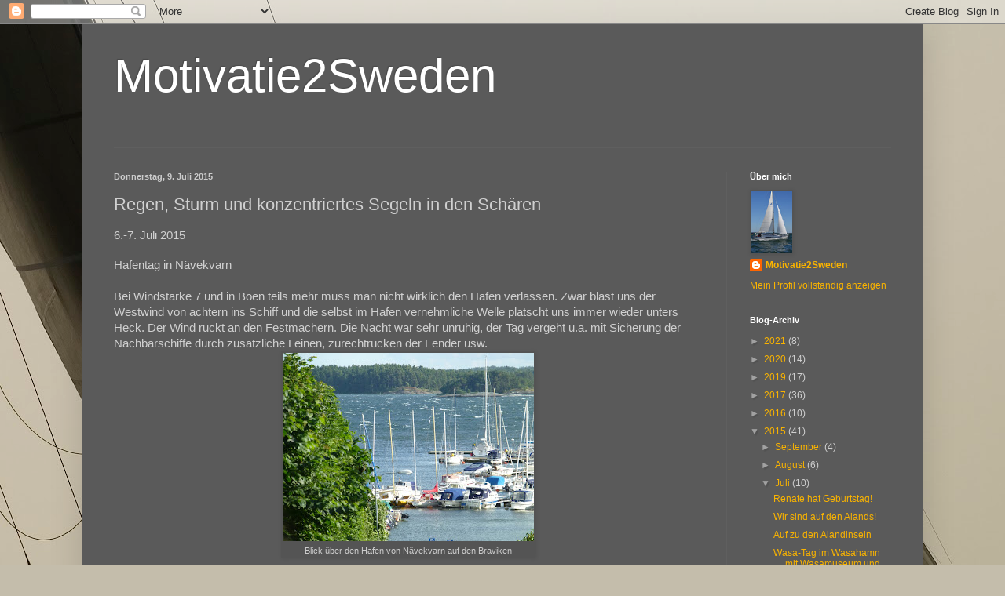

--- FILE ---
content_type: text/html; charset=UTF-8
request_url: https://motivatie2sweden.blogspot.com/2015/07/regen-sturm-und-konzentriertes-segeln.html
body_size: 14315
content:
<!DOCTYPE html>
<html class='v2' dir='ltr' lang='de'>
<head>
<link href='https://www.blogger.com/static/v1/widgets/335934321-css_bundle_v2.css' rel='stylesheet' type='text/css'/>
<meta content='width=1100' name='viewport'/>
<meta content='text/html; charset=UTF-8' http-equiv='Content-Type'/>
<meta content='blogger' name='generator'/>
<link href='https://motivatie2sweden.blogspot.com/favicon.ico' rel='icon' type='image/x-icon'/>
<link href='http://motivatie2sweden.blogspot.com/2015/07/regen-sturm-und-konzentriertes-segeln.html' rel='canonical'/>
<link rel="alternate" type="application/atom+xml" title="Motivatie2Sweden - Atom" href="https://motivatie2sweden.blogspot.com/feeds/posts/default" />
<link rel="alternate" type="application/rss+xml" title="Motivatie2Sweden - RSS" href="https://motivatie2sweden.blogspot.com/feeds/posts/default?alt=rss" />
<link rel="service.post" type="application/atom+xml" title="Motivatie2Sweden - Atom" href="https://www.blogger.com/feeds/938204926128075009/posts/default" />

<link rel="alternate" type="application/atom+xml" title="Motivatie2Sweden - Atom" href="https://motivatie2sweden.blogspot.com/feeds/7848035058549448764/comments/default" />
<!--Can't find substitution for tag [blog.ieCssRetrofitLinks]-->
<link href='https://blogger.googleusercontent.com/img/b/R29vZ2xl/AVvXsEjIeiJBUyhX1bXNHCfDKt3FJzcZUQfF6ZDodCF-Jvo133RNCVVHr8U6ZL56aTEzYrSexcz4u2xqdbPNvL5MBIALvxv4pAgX65jgbUfjlGjFs5djQkdPCKxM8r4yZwNnm_tifarjRdus3O8/s320/P1050688.JPG' rel='image_src'/>
<meta content='http://motivatie2sweden.blogspot.com/2015/07/regen-sturm-und-konzentriertes-segeln.html' property='og:url'/>
<meta content='Regen, Sturm und konzentriertes Segeln in den Schären' property='og:title'/>
<meta content=' 6.-7. Juli 2015     Hafentag in Nävekvarn     Bei Windstärke 7 und in Böen teils mehr muss man nicht wirklich den Hafen verlassen. Zwar blä...' property='og:description'/>
<meta content='https://blogger.googleusercontent.com/img/b/R29vZ2xl/AVvXsEjIeiJBUyhX1bXNHCfDKt3FJzcZUQfF6ZDodCF-Jvo133RNCVVHr8U6ZL56aTEzYrSexcz4u2xqdbPNvL5MBIALvxv4pAgX65jgbUfjlGjFs5djQkdPCKxM8r4yZwNnm_tifarjRdus3O8/w1200-h630-p-k-no-nu/P1050688.JPG' property='og:image'/>
<title>Motivatie2Sweden: Regen, Sturm und konzentriertes Segeln in den Schären</title>
<style id='page-skin-1' type='text/css'><!--
/*
-----------------------------------------------
Blogger Template Style
Name:     Simple
Designer: Blogger
URL:      www.blogger.com
----------------------------------------------- */
/* Content
----------------------------------------------- */
body {
font: normal normal 12px Arial, Tahoma, Helvetica, FreeSans, sans-serif;
color: #d0d0d0;
background: #C4BDAB url(//themes.googleusercontent.com/image?id=0BwVBOzw_-hbMMGJkZjMwODktOGE0Yy00YTkwLWI3OWUtYmJlMzZiODhlMTZi) no-repeat fixed top center /* Credit: mayo5 (http://www.istockphoto.com/googleimages.php?id=2572445&platform=blogger) */;
padding: 0 40px 40px 40px;
}
html body .region-inner {
min-width: 0;
max-width: 100%;
width: auto;
}
h2 {
font-size: 22px;
}
a:link {
text-decoration:none;
color: #f9b300;
}
a:visited {
text-decoration:none;
color: #eca100;
}
a:hover {
text-decoration:underline;
color: #eca100;
}
.body-fauxcolumn-outer .fauxcolumn-inner {
background: transparent none repeat scroll top left;
_background-image: none;
}
.body-fauxcolumn-outer .cap-top {
position: absolute;
z-index: 1;
height: 400px;
width: 100%;
}
.body-fauxcolumn-outer .cap-top .cap-left {
width: 100%;
background: transparent none repeat-x scroll top left;
_background-image: none;
}
.content-outer {
-moz-box-shadow: 0 0 40px rgba(0, 0, 0, .15);
-webkit-box-shadow: 0 0 5px rgba(0, 0, 0, .15);
-goog-ms-box-shadow: 0 0 10px #333333;
box-shadow: 0 0 40px rgba(0, 0, 0, .15);
margin-bottom: 1px;
}
.content-inner {
padding: 10px 10px;
}
.content-inner {
background-color: #5a5a5a;
}
/* Header
----------------------------------------------- */
.header-outer {
background: transparent none repeat-x scroll 0 -400px;
_background-image: none;
}
.Header h1 {
font: normal normal 60px Arial, Tahoma, Helvetica, FreeSans, sans-serif;
color: #ffffff;
text-shadow: -1px -1px 1px rgba(0, 0, 0, .2);
}
.Header h1 a {
color: #ffffff;
}
.Header .description {
font-size: 140%;
color: #b0b0b0;
}
.header-inner .Header .titlewrapper {
padding: 22px 30px;
}
.header-inner .Header .descriptionwrapper {
padding: 0 30px;
}
/* Tabs
----------------------------------------------- */
.tabs-inner .section:first-child {
border-top: 1px solid #5f5f5f;
}
.tabs-inner .section:first-child ul {
margin-top: -1px;
border-top: 1px solid #5f5f5f;
border-left: 0 solid #5f5f5f;
border-right: 0 solid #5f5f5f;
}
.tabs-inner .widget ul {
background: #565656 none repeat-x scroll 0 -800px;
_background-image: none;
border-bottom: 1px solid #5f5f5f;
margin-top: 0;
margin-left: -30px;
margin-right: -30px;
}
.tabs-inner .widget li a {
display: inline-block;
padding: .6em 1em;
font: normal normal 14px Arial, Tahoma, Helvetica, FreeSans, sans-serif;
color: #a1a1a1;
border-left: 1px solid #5a5a5a;
border-right: 0 solid #5f5f5f;
}
.tabs-inner .widget li:first-child a {
border-left: none;
}
.tabs-inner .widget li.selected a, .tabs-inner .widget li a:hover {
color: #ffffff;
background-color: #000000;
text-decoration: none;
}
/* Columns
----------------------------------------------- */
.main-outer {
border-top: 0 solid #5f5f5f;
}
.fauxcolumn-left-outer .fauxcolumn-inner {
border-right: 1px solid #5f5f5f;
}
.fauxcolumn-right-outer .fauxcolumn-inner {
border-left: 1px solid #5f5f5f;
}
/* Headings
----------------------------------------------- */
div.widget > h2,
div.widget h2.title {
margin: 0 0 1em 0;
font: normal bold 11px Arial, Tahoma, Helvetica, FreeSans, sans-serif;
color: #ffffff;
}
/* Widgets
----------------------------------------------- */
.widget .zippy {
color: #a1a1a1;
text-shadow: 2px 2px 1px rgba(0, 0, 0, .1);
}
.widget .popular-posts ul {
list-style: none;
}
/* Posts
----------------------------------------------- */
h2.date-header {
font: normal bold 11px Arial, Tahoma, Helvetica, FreeSans, sans-serif;
}
.date-header span {
background-color: transparent;
color: #cccccc;
padding: inherit;
letter-spacing: inherit;
margin: inherit;
}
.main-inner {
padding-top: 30px;
padding-bottom: 30px;
}
.main-inner .column-center-inner {
padding: 0 15px;
}
.main-inner .column-center-inner .section {
margin: 0 15px;
}
.post {
margin: 0 0 25px 0;
}
h3.post-title, .comments h4 {
font: normal normal 22px Arial, Tahoma, Helvetica, FreeSans, sans-serif;
margin: .75em 0 0;
}
.post-body {
font-size: 110%;
line-height: 1.4;
position: relative;
}
.post-body img, .post-body .tr-caption-container, .Profile img, .Image img,
.BlogList .item-thumbnail img {
padding: 0;
background: #545454;
border: 1px solid #545454;
-moz-box-shadow: 1px 1px 5px rgba(0, 0, 0, .1);
-webkit-box-shadow: 1px 1px 5px rgba(0, 0, 0, .1);
box-shadow: 1px 1px 5px rgba(0, 0, 0, .1);
}
.post-body img, .post-body .tr-caption-container {
padding: 1px;
}
.post-body .tr-caption-container {
color: #cccccc;
}
.post-body .tr-caption-container img {
padding: 0;
background: transparent;
border: none;
-moz-box-shadow: 0 0 0 rgba(0, 0, 0, .1);
-webkit-box-shadow: 0 0 0 rgba(0, 0, 0, .1);
box-shadow: 0 0 0 rgba(0, 0, 0, .1);
}
.post-header {
margin: 0 0 1.5em;
line-height: 1.6;
font-size: 90%;
}
.post-footer {
margin: 20px -2px 0;
padding: 5px 10px;
color: #929292;
background-color: #595959;
border-bottom: 1px solid #616161;
line-height: 1.6;
font-size: 90%;
}
#comments .comment-author {
padding-top: 1.5em;
border-top: 1px solid #5f5f5f;
background-position: 0 1.5em;
}
#comments .comment-author:first-child {
padding-top: 0;
border-top: none;
}
.avatar-image-container {
margin: .2em 0 0;
}
#comments .avatar-image-container img {
border: 1px solid #545454;
}
/* Comments
----------------------------------------------- */
.comments .comments-content .icon.blog-author {
background-repeat: no-repeat;
background-image: url([data-uri]);
}
.comments .comments-content .loadmore a {
border-top: 1px solid #a1a1a1;
border-bottom: 1px solid #a1a1a1;
}
.comments .comment-thread.inline-thread {
background-color: #595959;
}
.comments .continue {
border-top: 2px solid #a1a1a1;
}
/* Accents
---------------------------------------------- */
.section-columns td.columns-cell {
border-left: 1px solid #5f5f5f;
}
.blog-pager {
background: transparent none no-repeat scroll top center;
}
.blog-pager-older-link, .home-link,
.blog-pager-newer-link {
background-color: #5a5a5a;
padding: 5px;
}
.footer-outer {
border-top: 0 dashed #bbbbbb;
}
/* Mobile
----------------------------------------------- */
body.mobile  {
background-size: auto;
}
.mobile .body-fauxcolumn-outer {
background: transparent none repeat scroll top left;
}
.mobile .body-fauxcolumn-outer .cap-top {
background-size: 100% auto;
}
.mobile .content-outer {
-webkit-box-shadow: 0 0 3px rgba(0, 0, 0, .15);
box-shadow: 0 0 3px rgba(0, 0, 0, .15);
}
.mobile .tabs-inner .widget ul {
margin-left: 0;
margin-right: 0;
}
.mobile .post {
margin: 0;
}
.mobile .main-inner .column-center-inner .section {
margin: 0;
}
.mobile .date-header span {
padding: 0.1em 10px;
margin: 0 -10px;
}
.mobile h3.post-title {
margin: 0;
}
.mobile .blog-pager {
background: transparent none no-repeat scroll top center;
}
.mobile .footer-outer {
border-top: none;
}
.mobile .main-inner, .mobile .footer-inner {
background-color: #5a5a5a;
}
.mobile-index-contents {
color: #d0d0d0;
}
.mobile-link-button {
background-color: #f9b300;
}
.mobile-link-button a:link, .mobile-link-button a:visited {
color: #ffffff;
}
.mobile .tabs-inner .section:first-child {
border-top: none;
}
.mobile .tabs-inner .PageList .widget-content {
background-color: #000000;
color: #ffffff;
border-top: 1px solid #5f5f5f;
border-bottom: 1px solid #5f5f5f;
}
.mobile .tabs-inner .PageList .widget-content .pagelist-arrow {
border-left: 1px solid #5f5f5f;
}

--></style>
<style id='template-skin-1' type='text/css'><!--
body {
min-width: 1070px;
}
.content-outer, .content-fauxcolumn-outer, .region-inner {
min-width: 1070px;
max-width: 1070px;
_width: 1070px;
}
.main-inner .columns {
padding-left: 0px;
padding-right: 240px;
}
.main-inner .fauxcolumn-center-outer {
left: 0px;
right: 240px;
/* IE6 does not respect left and right together */
_width: expression(this.parentNode.offsetWidth -
parseInt("0px") -
parseInt("240px") + 'px');
}
.main-inner .fauxcolumn-left-outer {
width: 0px;
}
.main-inner .fauxcolumn-right-outer {
width: 240px;
}
.main-inner .column-left-outer {
width: 0px;
right: 100%;
margin-left: -0px;
}
.main-inner .column-right-outer {
width: 240px;
margin-right: -240px;
}
#layout {
min-width: 0;
}
#layout .content-outer {
min-width: 0;
width: 800px;
}
#layout .region-inner {
min-width: 0;
width: auto;
}
body#layout div.add_widget {
padding: 8px;
}
body#layout div.add_widget a {
margin-left: 32px;
}
--></style>
<style>
    body {background-image:url(\/\/themes.googleusercontent.com\/image?id=0BwVBOzw_-hbMMGJkZjMwODktOGE0Yy00YTkwLWI3OWUtYmJlMzZiODhlMTZi);}
    
@media (max-width: 200px) { body {background-image:url(\/\/themes.googleusercontent.com\/image?id=0BwVBOzw_-hbMMGJkZjMwODktOGE0Yy00YTkwLWI3OWUtYmJlMzZiODhlMTZi&options=w200);}}
@media (max-width: 400px) and (min-width: 201px) { body {background-image:url(\/\/themes.googleusercontent.com\/image?id=0BwVBOzw_-hbMMGJkZjMwODktOGE0Yy00YTkwLWI3OWUtYmJlMzZiODhlMTZi&options=w400);}}
@media (max-width: 800px) and (min-width: 401px) { body {background-image:url(\/\/themes.googleusercontent.com\/image?id=0BwVBOzw_-hbMMGJkZjMwODktOGE0Yy00YTkwLWI3OWUtYmJlMzZiODhlMTZi&options=w800);}}
@media (max-width: 1200px) and (min-width: 801px) { body {background-image:url(\/\/themes.googleusercontent.com\/image?id=0BwVBOzw_-hbMMGJkZjMwODktOGE0Yy00YTkwLWI3OWUtYmJlMzZiODhlMTZi&options=w1200);}}
/* Last tag covers anything over one higher than the previous max-size cap. */
@media (min-width: 1201px) { body {background-image:url(\/\/themes.googleusercontent.com\/image?id=0BwVBOzw_-hbMMGJkZjMwODktOGE0Yy00YTkwLWI3OWUtYmJlMzZiODhlMTZi&options=w1600);}}
  </style>
<link href='https://www.blogger.com/dyn-css/authorization.css?targetBlogID=938204926128075009&amp;zx=dff93ac0-c9e1-4f75-924e-8dad22d2504b' media='none' onload='if(media!=&#39;all&#39;)media=&#39;all&#39;' rel='stylesheet'/><noscript><link href='https://www.blogger.com/dyn-css/authorization.css?targetBlogID=938204926128075009&amp;zx=dff93ac0-c9e1-4f75-924e-8dad22d2504b' rel='stylesheet'/></noscript>
<meta name='google-adsense-platform-account' content='ca-host-pub-1556223355139109'/>
<meta name='google-adsense-platform-domain' content='blogspot.com'/>

</head>
<body class='loading variant-dark'>
<div class='navbar section' id='navbar' name='Navbar'><div class='widget Navbar' data-version='1' id='Navbar1'><script type="text/javascript">
    function setAttributeOnload(object, attribute, val) {
      if(window.addEventListener) {
        window.addEventListener('load',
          function(){ object[attribute] = val; }, false);
      } else {
        window.attachEvent('onload', function(){ object[attribute] = val; });
      }
    }
  </script>
<div id="navbar-iframe-container"></div>
<script type="text/javascript" src="https://apis.google.com/js/platform.js"></script>
<script type="text/javascript">
      gapi.load("gapi.iframes:gapi.iframes.style.bubble", function() {
        if (gapi.iframes && gapi.iframes.getContext) {
          gapi.iframes.getContext().openChild({
              url: 'https://www.blogger.com/navbar/938204926128075009?po\x3d7848035058549448764\x26origin\x3dhttps://motivatie2sweden.blogspot.com',
              where: document.getElementById("navbar-iframe-container"),
              id: "navbar-iframe"
          });
        }
      });
    </script><script type="text/javascript">
(function() {
var script = document.createElement('script');
script.type = 'text/javascript';
script.src = '//pagead2.googlesyndication.com/pagead/js/google_top_exp.js';
var head = document.getElementsByTagName('head')[0];
if (head) {
head.appendChild(script);
}})();
</script>
</div></div>
<div class='body-fauxcolumns'>
<div class='fauxcolumn-outer body-fauxcolumn-outer'>
<div class='cap-top'>
<div class='cap-left'></div>
<div class='cap-right'></div>
</div>
<div class='fauxborder-left'>
<div class='fauxborder-right'></div>
<div class='fauxcolumn-inner'>
</div>
</div>
<div class='cap-bottom'>
<div class='cap-left'></div>
<div class='cap-right'></div>
</div>
</div>
</div>
<div class='content'>
<div class='content-fauxcolumns'>
<div class='fauxcolumn-outer content-fauxcolumn-outer'>
<div class='cap-top'>
<div class='cap-left'></div>
<div class='cap-right'></div>
</div>
<div class='fauxborder-left'>
<div class='fauxborder-right'></div>
<div class='fauxcolumn-inner'>
</div>
</div>
<div class='cap-bottom'>
<div class='cap-left'></div>
<div class='cap-right'></div>
</div>
</div>
</div>
<div class='content-outer'>
<div class='content-cap-top cap-top'>
<div class='cap-left'></div>
<div class='cap-right'></div>
</div>
<div class='fauxborder-left content-fauxborder-left'>
<div class='fauxborder-right content-fauxborder-right'></div>
<div class='content-inner'>
<header>
<div class='header-outer'>
<div class='header-cap-top cap-top'>
<div class='cap-left'></div>
<div class='cap-right'></div>
</div>
<div class='fauxborder-left header-fauxborder-left'>
<div class='fauxborder-right header-fauxborder-right'></div>
<div class='region-inner header-inner'>
<div class='header section' id='header' name='Header'><div class='widget Header' data-version='1' id='Header1'>
<div id='header-inner'>
<div class='titlewrapper'>
<h1 class='title'>
<a href='https://motivatie2sweden.blogspot.com/'>
Motivatie2Sweden
</a>
</h1>
</div>
<div class='descriptionwrapper'>
<p class='description'><span>
</span></p>
</div>
</div>
</div></div>
</div>
</div>
<div class='header-cap-bottom cap-bottom'>
<div class='cap-left'></div>
<div class='cap-right'></div>
</div>
</div>
</header>
<div class='tabs-outer'>
<div class='tabs-cap-top cap-top'>
<div class='cap-left'></div>
<div class='cap-right'></div>
</div>
<div class='fauxborder-left tabs-fauxborder-left'>
<div class='fauxborder-right tabs-fauxborder-right'></div>
<div class='region-inner tabs-inner'>
<div class='tabs no-items section' id='crosscol' name='Spaltenübergreifend'></div>
<div class='tabs no-items section' id='crosscol-overflow' name='Cross-Column 2'></div>
</div>
</div>
<div class='tabs-cap-bottom cap-bottom'>
<div class='cap-left'></div>
<div class='cap-right'></div>
</div>
</div>
<div class='main-outer'>
<div class='main-cap-top cap-top'>
<div class='cap-left'></div>
<div class='cap-right'></div>
</div>
<div class='fauxborder-left main-fauxborder-left'>
<div class='fauxborder-right main-fauxborder-right'></div>
<div class='region-inner main-inner'>
<div class='columns fauxcolumns'>
<div class='fauxcolumn-outer fauxcolumn-center-outer'>
<div class='cap-top'>
<div class='cap-left'></div>
<div class='cap-right'></div>
</div>
<div class='fauxborder-left'>
<div class='fauxborder-right'></div>
<div class='fauxcolumn-inner'>
</div>
</div>
<div class='cap-bottom'>
<div class='cap-left'></div>
<div class='cap-right'></div>
</div>
</div>
<div class='fauxcolumn-outer fauxcolumn-left-outer'>
<div class='cap-top'>
<div class='cap-left'></div>
<div class='cap-right'></div>
</div>
<div class='fauxborder-left'>
<div class='fauxborder-right'></div>
<div class='fauxcolumn-inner'>
</div>
</div>
<div class='cap-bottom'>
<div class='cap-left'></div>
<div class='cap-right'></div>
</div>
</div>
<div class='fauxcolumn-outer fauxcolumn-right-outer'>
<div class='cap-top'>
<div class='cap-left'></div>
<div class='cap-right'></div>
</div>
<div class='fauxborder-left'>
<div class='fauxborder-right'></div>
<div class='fauxcolumn-inner'>
</div>
</div>
<div class='cap-bottom'>
<div class='cap-left'></div>
<div class='cap-right'></div>
</div>
</div>
<!-- corrects IE6 width calculation -->
<div class='columns-inner'>
<div class='column-center-outer'>
<div class='column-center-inner'>
<div class='main section' id='main' name='Hauptbereich'><div class='widget Blog' data-version='1' id='Blog1'>
<div class='blog-posts hfeed'>

          <div class="date-outer">
        
<h2 class='date-header'><span>Donnerstag, 9. Juli 2015</span></h2>

          <div class="date-posts">
        
<div class='post-outer'>
<div class='post hentry uncustomized-post-template' itemprop='blogPost' itemscope='itemscope' itemtype='http://schema.org/BlogPosting'>
<meta content='https://blogger.googleusercontent.com/img/b/R29vZ2xl/AVvXsEjIeiJBUyhX1bXNHCfDKt3FJzcZUQfF6ZDodCF-Jvo133RNCVVHr8U6ZL56aTEzYrSexcz4u2xqdbPNvL5MBIALvxv4pAgX65jgbUfjlGjFs5djQkdPCKxM8r4yZwNnm_tifarjRdus3O8/s320/P1050688.JPG' itemprop='image_url'/>
<meta content='938204926128075009' itemprop='blogId'/>
<meta content='7848035058549448764' itemprop='postId'/>
<a name='7848035058549448764'></a>
<h3 class='post-title entry-title' itemprop='name'>
Regen, Sturm und konzentriertes Segeln in den Schären
</h3>
<div class='post-header'>
<div class='post-header-line-1'></div>
</div>
<div class='post-body entry-content' id='post-body-7848035058549448764' itemprop='description articleBody'>
<div class="MsoNormal">
<span style="font-family: Arial; font-size: 11.0pt;">6.-7. Juli
2015 <o:p></o:p></span></div>
<div class="MsoNormal">
<br /></div>
<div class="MsoNormal">
<span style="font-family: Arial; font-size: 11.0pt;">Hafentag in
Nävekvarn<o:p></o:p></span></div>
<div class="MsoNormal">
<span style="font-family: Arial; font-size: 11.0pt;"><br /></span></div>
<div class="MsoNormal">
<span style="font-family: Arial; font-size: 11.0pt;">Bei
Windstärke 7 und in Böen teils mehr muss man nicht wirklich den Hafen
verlassen. Zwar bläst uns der Westwind von achtern ins Schiff und die selbst im
Hafen vernehmliche Welle platscht uns immer wieder unters Heck. Der Wind ruckt
an den Festmachern. Die Nacht war sehr unruhig, der Tag vergeht u.a. mit
Sicherung der Nachbarschiffe durch zusätzliche Leinen, zurechtrücken der Fender
usw. <o:p></o:p></span></div>
<table align="center" cellpadding="0" cellspacing="0" class="tr-caption-container" style="margin-left: auto; margin-right: auto; text-align: center;"><tbody>
<tr><td style="text-align: center;"><a href="https://blogger.googleusercontent.com/img/b/R29vZ2xl/AVvXsEjIeiJBUyhX1bXNHCfDKt3FJzcZUQfF6ZDodCF-Jvo133RNCVVHr8U6ZL56aTEzYrSexcz4u2xqdbPNvL5MBIALvxv4pAgX65jgbUfjlGjFs5djQkdPCKxM8r4yZwNnm_tifarjRdus3O8/s1600/P1050688.JPG" imageanchor="1" style="margin-left: auto; margin-right: auto;"><img border="0" height="240" src="https://blogger.googleusercontent.com/img/b/R29vZ2xl/AVvXsEjIeiJBUyhX1bXNHCfDKt3FJzcZUQfF6ZDodCF-Jvo133RNCVVHr8U6ZL56aTEzYrSexcz4u2xqdbPNvL5MBIALvxv4pAgX65jgbUfjlGjFs5djQkdPCKxM8r4yZwNnm_tifarjRdus3O8/s320/P1050688.JPG" width="320" /></a></td></tr>
<tr><td class="tr-caption" style="text-align: center;">Blick über den Hafen von Nävekvarn auf den Braviken</td></tr>
</tbody></table>
<div class="MsoNormal">
<span style="font-family: Arial; font-size: 11.0pt;"><br /></span></div>
<div class="MsoNormal">
<span style="font-family: Arial; font-size: 11.0pt;">&nbsp;</span><span style="font-family: Arial; font-size: 11pt;">Der Wind
lässt uns auch am nächsten Tag noch nicht aufs Wasser. Mit dem Bus machen wir
einen Ausflug ins ca.30 km entfernte Nyköping. Ein kleine Provinzstadt mit
allerdings weit zurückreichender Historie mit teils interessanten alten
Häusern, Manufakturen und einer Brauerei, die fast ausschließlich von Künstlern
und Galeristen genutzt wird. Nyköping verfügt mit dem Flughafen Skavsta, einem
ehemaligen Militärflughafen über den drittgrößten Flughafen von Schweden und
dem zehntgrößten Skandinaviens, was unseren Schiffsnachbarn Ulrike und Herrmann
aus Hagen genutzt haben, um Ulrike einen Heimaturlaub beim Enkelkind zu ermöglichen.</span></div>
<table align="center" cellpadding="0" cellspacing="0" class="tr-caption-container" style="margin-left: auto; margin-right: auto; text-align: center;"><tbody>
<tr><td style="text-align: center;"><a href="https://blogger.googleusercontent.com/img/b/R29vZ2xl/AVvXsEjV9azR64wFadSnVdKJYbIR1sU-47KCLiHSnYhw8e9_zEHiHvS3kkUNzF2QTdQLHZuv3FhUI3d1YNT-2UJXKJe38XVfyuJ2fnxNRyOn6zZu43HsthykkmW7QYOLGf54f0AK4LanYuiSuJ4/s1600/P1050712.JPG" imageanchor="1" style="margin-left: auto; margin-right: auto;"><img border="0" height="240" src="https://blogger.googleusercontent.com/img/b/R29vZ2xl/AVvXsEjV9azR64wFadSnVdKJYbIR1sU-47KCLiHSnYhw8e9_zEHiHvS3kkUNzF2QTdQLHZuv3FhUI3d1YNT-2UJXKJe38XVfyuJ2fnxNRyOn6zZu43HsthykkmW7QYOLGf54f0AK4LanYuiSuJ4/s320/P1050712.JPG" width="320" /></a></td></tr>
<tr><td class="tr-caption" style="text-align: center;">Alte Mühle in Nyköping</td></tr>
</tbody></table>
<table align="center" cellpadding="0" cellspacing="0" class="tr-caption-container" style="margin-left: auto; margin-right: auto; text-align: center;"><tbody>
<tr><td style="text-align: center;"><a href="https://blogger.googleusercontent.com/img/b/R29vZ2xl/AVvXsEiRlDP5FFAgj4K9_AjQLhE0lGtnYdHetap3bqzzOJNprW00fLYiWrRGPstw_W_XdfjoL5oH0O0ZpuvmugxFUqEb1vXs86kSxUGEjBHlkpAMBP9ss12bTd2WTADXUulO0cnK0PjTOPwXEm0/s1600/P1050713.JPG" imageanchor="1" style="margin-left: auto; margin-right: auto;"><img border="0" height="240" src="https://blogger.googleusercontent.com/img/b/R29vZ2xl/AVvXsEiRlDP5FFAgj4K9_AjQLhE0lGtnYdHetap3bqzzOJNprW00fLYiWrRGPstw_W_XdfjoL5oH0O0ZpuvmugxFUqEb1vXs86kSxUGEjBHlkpAMBP9ss12bTd2WTADXUulO0cnK0PjTOPwXEm0/s320/P1050713.JPG" width="320" /></a></td></tr>
<tr><td class="tr-caption" style="text-align: center;">Spaziergang am Ufer der Nyköpingsaan</td></tr>
</tbody></table>
<div class="MsoNormal">
<br /></div>
<table align="center" cellpadding="0" cellspacing="0" class="tr-caption-container" style="margin-left: auto; margin-right: auto; text-align: center;"><tbody>
<tr><td style="text-align: center;"><a href="https://blogger.googleusercontent.com/img/b/R29vZ2xl/AVvXsEhs4VD4bO29jxOwoYjVxU4HqUN-YAxG3nhT5E81nwXADEBBIRWwXY48cxuei3T-y1XgZ3nXIRkuVzbeSejK-jmu4JO17V0c1G_SIp5pzXBcaWDcqORDM_DssUKdcZwvxZp1Qpb5hTPKqU8/s1600/P1050720.JPG" imageanchor="1" style="margin-left: auto; margin-right: auto;"><img border="0" height="240" src="https://blogger.googleusercontent.com/img/b/R29vZ2xl/AVvXsEhs4VD4bO29jxOwoYjVxU4HqUN-YAxG3nhT5E81nwXADEBBIRWwXY48cxuei3T-y1XgZ3nXIRkuVzbeSejK-jmu4JO17V0c1G_SIp5pzXBcaWDcqORDM_DssUKdcZwvxZp1Qpb5hTPKqU8/s320/P1050720.JPG" width="320" /></a></td></tr>
<tr><td class="tr-caption" style="text-align: center;">Historisches Hamnkontor</td></tr>
</tbody></table>
<div class="MsoNormal">
<span style="font-family: Arial; font-size: 11pt;">An der neu
gestalteten Hafenpromenade mit alten Speicherhäusern spazieren wir entlang und nutzen
die Gelegenheit zu einem typisch schwedischen Mittagessen im alten &#8222;Magasinhuset&#8220;,
wo man drei Schollenfilets mit Kartoffen, Dillsauce m. Krabben, einem Salat und
einer Flasche Lättöl (2,2 %!!!) für 95,00 Kronor bekommt. Gestärkt setzen wir
unseren Bummel durch die City fort und erstehen beide ein paar Shorts (meine
mussten wirklich mal dringend aussortiert werden). Der Sommer kann jetzt kommen!
Mal sehen, ob er das auch tut.</span></div>
<div class="MsoNormal">
<br /></div>
<div class="MsoNormal">
<span style="font-family: Arial; font-size: 11.0pt;">8. Juli 2015<o:p></o:p></span></div>
<div class="MsoNormal">
<br /></div>
<div class="MsoNormal">
<span style="font-family: Arial; font-size: 11.0pt;">Trotz
suboptimaler Wetterlage entschließen wir uns zum Auslaufen, weil wir einfach
mal weiter wollen und die Vorhersage für die kommenden Tage eher noch
schlechter wird.<o:p></o:p></span></div>
<div class="MsoNormal">
<span style="font-family: Arial; font-size: 11.0pt;">Völlig
unbeeindruckt vom Erwerb neuer Shorts schüttet es kurze Zeit nach dem Ablegen
aus Kübeln. Sogar mein Ölzeug ist nicht mehr ganz dicht und Sitzen auf den
überfluteten Cockpitbänken führt unweigerlich zu einem nassen AR&#8230;.Allerwertesten.<o:p></o:p></span></div>
<table align="center" cellpadding="0" cellspacing="0" class="tr-caption-container" style="margin-left: auto; margin-right: auto; text-align: center;"><tbody>
<tr><td style="text-align: center;"><a href="https://blogger.googleusercontent.com/img/b/R29vZ2xl/AVvXsEgCaZi6_s8Tkx_JCZOnxK8Vfw73yenhtGBXxSxWvuDxrvv7_j1Yc9HZ6rse15SgjC9ycLe3RCfeu_Sob-di1NUH2Z6N4U2KNqI7HBT3E5wkCZS4dkdzl9rBCtkyVVys0wYYNi5KHzqE1vU/s1600/P1050748.JPG" imageanchor="1" style="margin-left: auto; margin-right: auto;"><img border="0" height="240" src="https://blogger.googleusercontent.com/img/b/R29vZ2xl/AVvXsEgCaZi6_s8Tkx_JCZOnxK8Vfw73yenhtGBXxSxWvuDxrvv7_j1Yc9HZ6rse15SgjC9ycLe3RCfeu_Sob-di1NUH2Z6N4U2KNqI7HBT3E5wkCZS4dkdzl9rBCtkyVVys0wYYNi5KHzqE1vU/s320/P1050748.JPG" width="320" /></a></td></tr>
<tr><td class="tr-caption" style="text-align: center;">Der Sommer kommt. Bestimmt. Später.</td></tr>
</tbody></table>
<div class="MsoNormal">
<span style="font-family: Arial; font-size: 11.0pt;"><br /></span></div>
<div class="MsoNormal">
<br /></div>
<div class="separator" style="clear: both; text-align: center;">
<a href="https://blogger.googleusercontent.com/img/b/R29vZ2xl/AVvXsEgS3Z_hqbeJSEIw9SH0wo3UtKWfLXrIA6XO6xhbDCD4gc4b9TK4ZrXRZCuaycLNZxL4wLGaIolZZ6N7VpL4wCYDo2iv0jxVASt_baZqX1SPYncMm2tyZwzsJ6jgpFuMGug2canxXaYI2vE/s1600/P1050747.JPG" imageanchor="1" style="margin-left: 1em; margin-right: 1em;"><img border="0" height="320" src="https://blogger.googleusercontent.com/img/b/R29vZ2xl/AVvXsEgS3Z_hqbeJSEIw9SH0wo3UtKWfLXrIA6XO6xhbDCD4gc4b9TK4ZrXRZCuaycLNZxL4wLGaIolZZ6N7VpL4wCYDo2iv0jxVASt_baZqX1SPYncMm2tyZwzsJ6jgpFuMGug2canxXaYI2vE/s320/P1050747.JPG" width="240" /></a></div>
<div class="MsoNormal">
<br /></div>
<div class="MsoNormal">
<br /></div>
<div class="MsoNormal">
<span style="font-family: Arial; font-size: 11.0pt;">Irgendwann
ist die Schauerbö endlich durch, die Sonne kommt zum Vorschein und beschert uns
quasi als Entschädigung eine wunderschöne Fahrt durch das enge
Schärenfahrwasser. Manchmal passiert man die Felsen in nur 10 m Abstand und hat
trotzdem 30 m Wasser unter dem Kiel.<o:p></o:p></span></div>
<div class="MsoNormal">
<span style="font-family: Arial; font-size: 11.0pt;">Beeindruckend
ist die Passage von Stendörren, wo man durch eine Enge von 20 m muß, bei der zu
allem Überfluss in der Mitte auch noch ein paar Felsen liegen, die es zu
umschiffen gilt. Hierzu fehlen natürlich die Bilder, weil Fotografieren neben
aufmerksamem Steuern, Dichtholen von Großsegel und Fock nicht auch noch möglich
war. <o:p></o:p></span></div>
<div class="MsoNormal">
<span style="font-family: Arial; font-size: 11.0pt;"><br /></span></div>
<div class="separator" style="clear: both; text-align: center;">
<a href="https://blogger.googleusercontent.com/img/b/R29vZ2xl/AVvXsEi-VJsDi9How6Dbtdvh2g0gcYY3RFoSAy4wbxWXICwVb-KX-DiKqzx6gsmWOuCIVfIi-jGf_Dp407fZsdUa5PnN7G1WaR9hLlsI5rkmADuVJk0xHiZnibLsy2Z_5cYOAMCU5RqAhyphenhyphenpzfFU/s1600/P1050757.JPG" imageanchor="1" style="margin-left: 1em; margin-right: 1em;"><img border="0" height="240" src="https://blogger.googleusercontent.com/img/b/R29vZ2xl/AVvXsEi-VJsDi9How6Dbtdvh2g0gcYY3RFoSAy4wbxWXICwVb-KX-DiKqzx6gsmWOuCIVfIi-jGf_Dp407fZsdUa5PnN7G1WaR9hLlsI5rkmADuVJk0xHiZnibLsy2Z_5cYOAMCU5RqAhyphenhyphenpzfFU/s320/P1050757.JPG" width="320" /></a></div>
<div class="MsoNormal">
<span style="font-family: Arial; font-size: 11.0pt;"><br /></span></div>
<div class="MsoNormal">
<span style="font-family: Arial; font-size: 11.0pt;">&nbsp;</span><span style="font-family: Arial; font-size: 11pt;">&nbsp;</span></div>
<div class="MsoNormal">
<span style="font-family: Arial; font-size: 11.0pt;">Kurz nach
dem Passieren einer weiteren engen Durchfahrt &#8230;.<o:p></o:p></span></div>
<div class="MsoNormal">
<span style="font-family: Arial; font-size: 11.0pt;"><br /></span></div>
<div class="separator" style="clear: both; text-align: center;">
<a href="https://blogger.googleusercontent.com/img/b/R29vZ2xl/AVvXsEi0QjBymXQAssVcTJonQJ3aSydwBa9I1yTTesx9nDeldWbto4Ymn49ItE9ClBBhUfqo27QR09lRgk5F1CmYELTYmh1JNRTFQlXCHqmDJfD6c2i0rQ5l8K4anbyxQ1QuQhhOkJ7iKAB5wmw/s1600/P1050764_1.JPG" imageanchor="1" style="margin-left: 1em; margin-right: 1em;"><img border="0" height="180" src="https://blogger.googleusercontent.com/img/b/R29vZ2xl/AVvXsEi0QjBymXQAssVcTJonQJ3aSydwBa9I1yTTesx9nDeldWbto4Ymn49ItE9ClBBhUfqo27QR09lRgk5F1CmYELTYmh1JNRTFQlXCHqmDJfD6c2i0rQ5l8K4anbyxQ1QuQhhOkJ7iKAB5wmw/s320/P1050764_1.JPG" width="320" /></a></div>
<div class="MsoNormal">
<span style="font-family: Arial; font-size: 11.0pt;"><br /></span></div>
<div class="MsoNormal">
<br /></div>
<div class="MsoNormal">
<span style="font-family: Arial; font-size: 11.0pt;">&#8230; ereilt uns
das Schicksal in einer weiteren Regenschauer, die sich mit einer heftigen
Böenwalze ankündigt. Schnell eben das Großsegel noch runter &#8211; wie immer &#8222;just
in time&#8220; &#8211; leider zu spät für das Einsetzen der Steckschotts. Der waagerecht vom
Wind gepeitschte Regen erreicht sogar die Backbordpolster im Salon &#8211; tja, so
iss et. Bilder wollen (und müssen) wir euch ersparen &#8211; dafür blieb einfach
keine Zeit mehr.<o:p></o:p></span></div>
<div class="MsoNormal">
<span style="font-family: Arial; font-size: 11.0pt;">Leicht
angetrocknet und angesäuert erreichen wir nach 8 &#189; Stunden und 42 sm konzentrierter
Schärensegelei das an einer Flussmündung (der Å) liegende Örtchen Troså, wo wir
nach einiger Suche im Päckchen neben wenig hilfsbereiten Schweden festmachen.<o:p></o:p></span></div>
<div class="MsoNormal">
<span style="font-family: Arial; font-size: 11.0pt;">Heizung an,
feuchte Klamotten trocknen, Hamnafgift bezahlen, der Empfehlung der
schwedischen Nachbarn zum Besuch des Restaurants &#8222;Ågården&#8220; folgen &#8211; das ist das
Programm des restlichen Abends. Jawoll!<o:p></o:p></span></div>
<div class="MsoNormal">
<br /></div>
<div class="MsoNormal">
<span style="font-family: Arial; font-size: 11.0pt;">9. Juli 2015<o:p></o:p></span></div>
<div class="MsoNormal">
<br /></div>
<div class="MsoNormal">
<span style="font-family: Arial; font-size: 11.0pt;">Für heute
steht etwas leichtere Segelkost auf dem Programm: &#8222;nur&#8220; 25 sm durch die Schären
bei mittlerem zumeist achterlichem Wind nach Södertälje, dem letzten Hafen vor
Stockholm.<o:p></o:p></span></div>
<div class="MsoNormal">
<span style="font-family: Arial; font-size: 11.0pt;">Heute haben
wir zweimal richtig Glück: eine Regenwolke entlädt sich weit vor uns, die
nächste nach dem Anlegen und Besuch des Hamnkontors. Wir genießen die trockene
Kajüte, trockene Klamotten, trockenen Rotwein und leckere Lammcarrees à la
Motivatie. Dank Landstrom steckt auch noch ein Espresso drin. <o:p></o:p></span></div>
<table align="center" cellpadding="0" cellspacing="0" class="tr-caption-container" style="margin-left: auto; margin-right: auto; text-align: center;"><tbody>
<tr><td style="text-align: center;"><a href="https://blogger.googleusercontent.com/img/b/R29vZ2xl/AVvXsEhMU3VnYsv8KZIh8CU1mzjTVwHJB1aGcX_049xtQyoJNUXB2OxM_Ty9ZK-J-ZSCNAin992CfTKc9uoClwBwsQDDYUtMbIkeJ0SqbmR4-gKzY1blfEgjo7LffidxJBml2QFhR5JceQBj4WI/s1600/P1050781.JPG" imageanchor="1" style="margin-left: auto; margin-right: auto;"><img border="0" height="248" src="https://blogger.googleusercontent.com/img/b/R29vZ2xl/AVvXsEhMU3VnYsv8KZIh8CU1mzjTVwHJB1aGcX_049xtQyoJNUXB2OxM_Ty9ZK-J-ZSCNAin992CfTKc9uoClwBwsQDDYUtMbIkeJ0SqbmR4-gKzY1blfEgjo7LffidxJBml2QFhR5JceQBj4WI/s320/P1050781.JPG" width="320" /></a></td></tr>
<tr><td class="tr-caption" style="text-align: center;">Begegnung mit der schwedischen Marine vor der Regenwolke</td></tr>
</tbody></table>
<div class="MsoNormal">
<span style="font-family: Arial; font-size: 11.0pt;"><br /></span></div>
<div class="MsoNormal">
<br /></div>
<table align="center" cellpadding="0" cellspacing="0" class="tr-caption-container" style="margin-left: auto; margin-right: auto; text-align: center;"><tbody>
<tr><td style="text-align: center;"><a href="https://blogger.googleusercontent.com/img/b/R29vZ2xl/AVvXsEjZvFXbWc3dwN7C2y7YTP8_nmvLEJzy1qFykdfzPChSrJ4l2GqRf26R7TtefQIbIOY3R-HjL9tp-3qtbJ8Ls0amSN3AVgC26hLNhKXPrsFSuUEjPlShqVz7urhA1Ut-G-TttCTL7Pi_KM0/s1600/P1050783.JPG" imageanchor="1" style="margin-left: auto; margin-right: auto;"><img border="0" height="240" src="https://blogger.googleusercontent.com/img/b/R29vZ2xl/AVvXsEjZvFXbWc3dwN7C2y7YTP8_nmvLEJzy1qFykdfzPChSrJ4l2GqRf26R7TtefQIbIOY3R-HjL9tp-3qtbJ8Ls0amSN3AVgC26hLNhKXPrsFSuUEjPlShqVz7urhA1Ut-G-TttCTL7Pi_KM0/s320/P1050783.JPG" width="320" /></a></td></tr>
<tr><td class="tr-caption" style="text-align: center;">Waldsterben auf Schwedisch - die Vögel stört es kaum</td></tr>
</tbody></table>
<div class="MsoNormal">
<br /></div>
<div class="MsoNormal">
<br /></div>
<div class="MsoNormal">
<br /></div>
<table align="center" cellpadding="0" cellspacing="0" class="tr-caption-container" style="margin-left: auto; margin-right: auto; text-align: center;"><tbody>
<tr><td style="text-align: center;"><a href="https://blogger.googleusercontent.com/img/b/R29vZ2xl/AVvXsEgzSMuJfe9loHxbKeutE7mPk7e62Jgncfw7YOD4gxgWaR37t1w6W7fCEV3N7KY-kD4sbWU09jkQ18BGrhm_480uLJ7VCXUoAccXpIo1-sBgxddRXCWnt_xqqSGzUrezc6_RM9F0_S8Zdc4/s1600/P1050806.JPG" imageanchor="1" style="margin-left: auto; margin-right: auto;"><img border="0" height="240" src="https://blogger.googleusercontent.com/img/b/R29vZ2xl/AVvXsEgzSMuJfe9loHxbKeutE7mPk7e62Jgncfw7YOD4gxgWaR37t1w6W7fCEV3N7KY-kD4sbWU09jkQ18BGrhm_480uLJ7VCXUoAccXpIo1-sBgxddRXCWnt_xqqSGzUrezc6_RM9F0_S8Zdc4/s320/P1050806.JPG" width="320" /></a></td></tr>
<tr><td class="tr-caption" style="text-align: center;">Zur Abwechslung mal wieder eine Brücke: Eisenbahnbrücke &nbsp;über den Södertäljekanal</td></tr>
</tbody></table>
<div class="separator" style="clear: both; text-align: center;">
<br /></div>
<div class="MsoNormal">
<br /></div>
<div class="MsoNormal">
<br /></div>
<div style='clear: both;'></div>
</div>
<div class='post-footer'>
<div class='post-footer-line post-footer-line-1'>
<span class='post-author vcard'>
Eingestellt von
<span class='fn' itemprop='author' itemscope='itemscope' itemtype='http://schema.org/Person'>
<meta content='https://www.blogger.com/profile/05508892363995759898' itemprop='url'/>
<a class='g-profile' href='https://www.blogger.com/profile/05508892363995759898' rel='author' title='author profile'>
<span itemprop='name'>Motivatie2Sweden</span>
</a>
</span>
</span>
<span class='post-timestamp'>
um
<meta content='http://motivatie2sweden.blogspot.com/2015/07/regen-sturm-und-konzentriertes-segeln.html' itemprop='url'/>
<a class='timestamp-link' href='https://motivatie2sweden.blogspot.com/2015/07/regen-sturm-und-konzentriertes-segeln.html' rel='bookmark' title='permanent link'><abbr class='published' itemprop='datePublished' title='2015-07-09T12:59:00-07:00'>12:59</abbr></a>
</span>
<span class='post-comment-link'>
</span>
<span class='post-icons'>
<span class='item-control blog-admin pid-1350851003'>
<a href='https://www.blogger.com/post-edit.g?blogID=938204926128075009&postID=7848035058549448764&from=pencil' title='Post bearbeiten'>
<img alt='' class='icon-action' height='18' src='https://resources.blogblog.com/img/icon18_edit_allbkg.gif' width='18'/>
</a>
</span>
</span>
<div class='post-share-buttons goog-inline-block'>
<a class='goog-inline-block share-button sb-email' href='https://www.blogger.com/share-post.g?blogID=938204926128075009&postID=7848035058549448764&target=email' target='_blank' title='Diesen Post per E-Mail versenden'><span class='share-button-link-text'>Diesen Post per E-Mail versenden</span></a><a class='goog-inline-block share-button sb-blog' href='https://www.blogger.com/share-post.g?blogID=938204926128075009&postID=7848035058549448764&target=blog' onclick='window.open(this.href, "_blank", "height=270,width=475"); return false;' target='_blank' title='BlogThis!'><span class='share-button-link-text'>BlogThis!</span></a><a class='goog-inline-block share-button sb-twitter' href='https://www.blogger.com/share-post.g?blogID=938204926128075009&postID=7848035058549448764&target=twitter' target='_blank' title='Auf X teilen'><span class='share-button-link-text'>Auf X teilen</span></a><a class='goog-inline-block share-button sb-facebook' href='https://www.blogger.com/share-post.g?blogID=938204926128075009&postID=7848035058549448764&target=facebook' onclick='window.open(this.href, "_blank", "height=430,width=640"); return false;' target='_blank' title='In Facebook freigeben'><span class='share-button-link-text'>In Facebook freigeben</span></a><a class='goog-inline-block share-button sb-pinterest' href='https://www.blogger.com/share-post.g?blogID=938204926128075009&postID=7848035058549448764&target=pinterest' target='_blank' title='Auf Pinterest teilen'><span class='share-button-link-text'>Auf Pinterest teilen</span></a>
</div>
</div>
<div class='post-footer-line post-footer-line-2'>
<span class='post-labels'>
</span>
</div>
<div class='post-footer-line post-footer-line-3'>
<span class='post-location'>
</span>
</div>
</div>
</div>
<div class='comments' id='comments'>
<a name='comments'></a>
<h4>Keine Kommentare:</h4>
<div id='Blog1_comments-block-wrapper'>
<dl class='avatar-comment-indent' id='comments-block'>
</dl>
</div>
<p class='comment-footer'>
<div class='comment-form'>
<a name='comment-form'></a>
<h4 id='comment-post-message'>Kommentar veröffentlichen</h4>
<p>
</p>
<a href='https://www.blogger.com/comment/frame/938204926128075009?po=7848035058549448764&hl=de&saa=85391&origin=https://motivatie2sweden.blogspot.com' id='comment-editor-src'></a>
<iframe allowtransparency='true' class='blogger-iframe-colorize blogger-comment-from-post' frameborder='0' height='410px' id='comment-editor' name='comment-editor' src='' width='100%'></iframe>
<script src='https://www.blogger.com/static/v1/jsbin/2830521187-comment_from_post_iframe.js' type='text/javascript'></script>
<script type='text/javascript'>
      BLOG_CMT_createIframe('https://www.blogger.com/rpc_relay.html');
    </script>
</div>
</p>
</div>
</div>

        </div></div>
      
</div>
<div class='blog-pager' id='blog-pager'>
<span id='blog-pager-newer-link'>
<a class='blog-pager-newer-link' href='https://motivatie2sweden.blogspot.com/2015/07/impressionen-aus-den-scharen.html' id='Blog1_blog-pager-newer-link' title='Neuerer Post'>Neuerer Post</a>
</span>
<span id='blog-pager-older-link'>
<a class='blog-pager-older-link' href='https://motivatie2sweden.blogspot.com/2015/07/kalmar-byxelkrok-und-scharenfahrwasser.html' id='Blog1_blog-pager-older-link' title='Älterer Post'>Älterer Post</a>
</span>
<a class='home-link' href='https://motivatie2sweden.blogspot.com/'>Startseite</a>
</div>
<div class='clear'></div>
<div class='post-feeds'>
<div class='feed-links'>
Abonnieren
<a class='feed-link' href='https://motivatie2sweden.blogspot.com/feeds/7848035058549448764/comments/default' target='_blank' type='application/atom+xml'>Kommentare zum Post (Atom)</a>
</div>
</div>
</div></div>
</div>
</div>
<div class='column-left-outer'>
<div class='column-left-inner'>
<aside>
</aside>
</div>
</div>
<div class='column-right-outer'>
<div class='column-right-inner'>
<aside>
<div class='sidebar section' id='sidebar-right-1'><div class='widget Profile' data-version='1' id='Profile1'>
<h2>Über mich</h2>
<div class='widget-content'>
<a href='https://www.blogger.com/profile/05508892363995759898'><img alt='Mein Bild' class='profile-img' height='80' src='//blogger.googleusercontent.com/img/b/R29vZ2xl/AVvXsEjqJ8JDHb5QoCKMwuLeKw0wFwz5BO-aoiiMfxrmvprNw0yDAK1pon48B5wl8cZFsJOH4Fx6PQEuj2kYymtC0BCMPcHYsWtWe78oRuU0wdgccLldZ1aTCA1gjI6JAFrq39Y/s113/DSC_0053.JPG' width='53'/></a>
<dl class='profile-datablock'>
<dt class='profile-data'>
<a class='profile-name-link g-profile' href='https://www.blogger.com/profile/05508892363995759898' rel='author' style='background-image: url(//www.blogger.com/img/logo-16.png);'>
Motivatie2Sweden
</a>
</dt>
</dl>
<a class='profile-link' href='https://www.blogger.com/profile/05508892363995759898' rel='author'>Mein Profil vollständig anzeigen</a>
<div class='clear'></div>
</div>
</div><div class='widget BlogArchive' data-version='1' id='BlogArchive1'>
<h2>Blog-Archiv</h2>
<div class='widget-content'>
<div id='ArchiveList'>
<div id='BlogArchive1_ArchiveList'>
<ul class='hierarchy'>
<li class='archivedate collapsed'>
<a class='toggle' href='javascript:void(0)'>
<span class='zippy'>

        &#9658;&#160;
      
</span>
</a>
<a class='post-count-link' href='https://motivatie2sweden.blogspot.com/2021/'>
2021
</a>
<span class='post-count' dir='ltr'>(8)</span>
<ul class='hierarchy'>
<li class='archivedate collapsed'>
<a class='toggle' href='javascript:void(0)'>
<span class='zippy'>

        &#9658;&#160;
      
</span>
</a>
<a class='post-count-link' href='https://motivatie2sweden.blogspot.com/2021/09/'>
September
</a>
<span class='post-count' dir='ltr'>(2)</span>
</li>
</ul>
<ul class='hierarchy'>
<li class='archivedate collapsed'>
<a class='toggle' href='javascript:void(0)'>
<span class='zippy'>

        &#9658;&#160;
      
</span>
</a>
<a class='post-count-link' href='https://motivatie2sweden.blogspot.com/2021/08/'>
August
</a>
<span class='post-count' dir='ltr'>(4)</span>
</li>
</ul>
<ul class='hierarchy'>
<li class='archivedate collapsed'>
<a class='toggle' href='javascript:void(0)'>
<span class='zippy'>

        &#9658;&#160;
      
</span>
</a>
<a class='post-count-link' href='https://motivatie2sweden.blogspot.com/2021/07/'>
Juli
</a>
<span class='post-count' dir='ltr'>(2)</span>
</li>
</ul>
</li>
</ul>
<ul class='hierarchy'>
<li class='archivedate collapsed'>
<a class='toggle' href='javascript:void(0)'>
<span class='zippy'>

        &#9658;&#160;
      
</span>
</a>
<a class='post-count-link' href='https://motivatie2sweden.blogspot.com/2020/'>
2020
</a>
<span class='post-count' dir='ltr'>(14)</span>
<ul class='hierarchy'>
<li class='archivedate collapsed'>
<a class='toggle' href='javascript:void(0)'>
<span class='zippy'>

        &#9658;&#160;
      
</span>
</a>
<a class='post-count-link' href='https://motivatie2sweden.blogspot.com/2020/09/'>
September
</a>
<span class='post-count' dir='ltr'>(2)</span>
</li>
</ul>
<ul class='hierarchy'>
<li class='archivedate collapsed'>
<a class='toggle' href='javascript:void(0)'>
<span class='zippy'>

        &#9658;&#160;
      
</span>
</a>
<a class='post-count-link' href='https://motivatie2sweden.blogspot.com/2020/08/'>
August
</a>
<span class='post-count' dir='ltr'>(8)</span>
</li>
</ul>
<ul class='hierarchy'>
<li class='archivedate collapsed'>
<a class='toggle' href='javascript:void(0)'>
<span class='zippy'>

        &#9658;&#160;
      
</span>
</a>
<a class='post-count-link' href='https://motivatie2sweden.blogspot.com/2020/07/'>
Juli
</a>
<span class='post-count' dir='ltr'>(4)</span>
</li>
</ul>
</li>
</ul>
<ul class='hierarchy'>
<li class='archivedate collapsed'>
<a class='toggle' href='javascript:void(0)'>
<span class='zippy'>

        &#9658;&#160;
      
</span>
</a>
<a class='post-count-link' href='https://motivatie2sweden.blogspot.com/2019/'>
2019
</a>
<span class='post-count' dir='ltr'>(17)</span>
<ul class='hierarchy'>
<li class='archivedate collapsed'>
<a class='toggle' href='javascript:void(0)'>
<span class='zippy'>

        &#9658;&#160;
      
</span>
</a>
<a class='post-count-link' href='https://motivatie2sweden.blogspot.com/2019/08/'>
August
</a>
<span class='post-count' dir='ltr'>(2)</span>
</li>
</ul>
<ul class='hierarchy'>
<li class='archivedate collapsed'>
<a class='toggle' href='javascript:void(0)'>
<span class='zippy'>

        &#9658;&#160;
      
</span>
</a>
<a class='post-count-link' href='https://motivatie2sweden.blogspot.com/2019/07/'>
Juli
</a>
<span class='post-count' dir='ltr'>(4)</span>
</li>
</ul>
<ul class='hierarchy'>
<li class='archivedate collapsed'>
<a class='toggle' href='javascript:void(0)'>
<span class='zippy'>

        &#9658;&#160;
      
</span>
</a>
<a class='post-count-link' href='https://motivatie2sweden.blogspot.com/2019/06/'>
Juni
</a>
<span class='post-count' dir='ltr'>(10)</span>
</li>
</ul>
<ul class='hierarchy'>
<li class='archivedate collapsed'>
<a class='toggle' href='javascript:void(0)'>
<span class='zippy'>

        &#9658;&#160;
      
</span>
</a>
<a class='post-count-link' href='https://motivatie2sweden.blogspot.com/2019/05/'>
Mai
</a>
<span class='post-count' dir='ltr'>(1)</span>
</li>
</ul>
</li>
</ul>
<ul class='hierarchy'>
<li class='archivedate collapsed'>
<a class='toggle' href='javascript:void(0)'>
<span class='zippy'>

        &#9658;&#160;
      
</span>
</a>
<a class='post-count-link' href='https://motivatie2sweden.blogspot.com/2017/'>
2017
</a>
<span class='post-count' dir='ltr'>(36)</span>
<ul class='hierarchy'>
<li class='archivedate collapsed'>
<a class='toggle' href='javascript:void(0)'>
<span class='zippy'>

        &#9658;&#160;
      
</span>
</a>
<a class='post-count-link' href='https://motivatie2sweden.blogspot.com/2017/09/'>
September
</a>
<span class='post-count' dir='ltr'>(1)</span>
</li>
</ul>
<ul class='hierarchy'>
<li class='archivedate collapsed'>
<a class='toggle' href='javascript:void(0)'>
<span class='zippy'>

        &#9658;&#160;
      
</span>
</a>
<a class='post-count-link' href='https://motivatie2sweden.blogspot.com/2017/08/'>
August
</a>
<span class='post-count' dir='ltr'>(7)</span>
</li>
</ul>
<ul class='hierarchy'>
<li class='archivedate collapsed'>
<a class='toggle' href='javascript:void(0)'>
<span class='zippy'>

        &#9658;&#160;
      
</span>
</a>
<a class='post-count-link' href='https://motivatie2sweden.blogspot.com/2017/07/'>
Juli
</a>
<span class='post-count' dir='ltr'>(8)</span>
</li>
</ul>
<ul class='hierarchy'>
<li class='archivedate collapsed'>
<a class='toggle' href='javascript:void(0)'>
<span class='zippy'>

        &#9658;&#160;
      
</span>
</a>
<a class='post-count-link' href='https://motivatie2sweden.blogspot.com/2017/06/'>
Juni
</a>
<span class='post-count' dir='ltr'>(12)</span>
</li>
</ul>
<ul class='hierarchy'>
<li class='archivedate collapsed'>
<a class='toggle' href='javascript:void(0)'>
<span class='zippy'>

        &#9658;&#160;
      
</span>
</a>
<a class='post-count-link' href='https://motivatie2sweden.blogspot.com/2017/05/'>
Mai
</a>
<span class='post-count' dir='ltr'>(4)</span>
</li>
</ul>
<ul class='hierarchy'>
<li class='archivedate collapsed'>
<a class='toggle' href='javascript:void(0)'>
<span class='zippy'>

        &#9658;&#160;
      
</span>
</a>
<a class='post-count-link' href='https://motivatie2sweden.blogspot.com/2017/04/'>
April
</a>
<span class='post-count' dir='ltr'>(2)</span>
</li>
</ul>
<ul class='hierarchy'>
<li class='archivedate collapsed'>
<a class='toggle' href='javascript:void(0)'>
<span class='zippy'>

        &#9658;&#160;
      
</span>
</a>
<a class='post-count-link' href='https://motivatie2sweden.blogspot.com/2017/03/'>
März
</a>
<span class='post-count' dir='ltr'>(1)</span>
</li>
</ul>
<ul class='hierarchy'>
<li class='archivedate collapsed'>
<a class='toggle' href='javascript:void(0)'>
<span class='zippy'>

        &#9658;&#160;
      
</span>
</a>
<a class='post-count-link' href='https://motivatie2sweden.blogspot.com/2017/02/'>
Februar
</a>
<span class='post-count' dir='ltr'>(1)</span>
</li>
</ul>
</li>
</ul>
<ul class='hierarchy'>
<li class='archivedate collapsed'>
<a class='toggle' href='javascript:void(0)'>
<span class='zippy'>

        &#9658;&#160;
      
</span>
</a>
<a class='post-count-link' href='https://motivatie2sweden.blogspot.com/2016/'>
2016
</a>
<span class='post-count' dir='ltr'>(10)</span>
<ul class='hierarchy'>
<li class='archivedate collapsed'>
<a class='toggle' href='javascript:void(0)'>
<span class='zippy'>

        &#9658;&#160;
      
</span>
</a>
<a class='post-count-link' href='https://motivatie2sweden.blogspot.com/2016/07/'>
Juli
</a>
<span class='post-count' dir='ltr'>(6)</span>
</li>
</ul>
<ul class='hierarchy'>
<li class='archivedate collapsed'>
<a class='toggle' href='javascript:void(0)'>
<span class='zippy'>

        &#9658;&#160;
      
</span>
</a>
<a class='post-count-link' href='https://motivatie2sweden.blogspot.com/2016/06/'>
Juni
</a>
<span class='post-count' dir='ltr'>(4)</span>
</li>
</ul>
</li>
</ul>
<ul class='hierarchy'>
<li class='archivedate expanded'>
<a class='toggle' href='javascript:void(0)'>
<span class='zippy toggle-open'>

        &#9660;&#160;
      
</span>
</a>
<a class='post-count-link' href='https://motivatie2sweden.blogspot.com/2015/'>
2015
</a>
<span class='post-count' dir='ltr'>(41)</span>
<ul class='hierarchy'>
<li class='archivedate collapsed'>
<a class='toggle' href='javascript:void(0)'>
<span class='zippy'>

        &#9658;&#160;
      
</span>
</a>
<a class='post-count-link' href='https://motivatie2sweden.blogspot.com/2015/09/'>
September
</a>
<span class='post-count' dir='ltr'>(4)</span>
</li>
</ul>
<ul class='hierarchy'>
<li class='archivedate collapsed'>
<a class='toggle' href='javascript:void(0)'>
<span class='zippy'>

        &#9658;&#160;
      
</span>
</a>
<a class='post-count-link' href='https://motivatie2sweden.blogspot.com/2015/08/'>
August
</a>
<span class='post-count' dir='ltr'>(6)</span>
</li>
</ul>
<ul class='hierarchy'>
<li class='archivedate expanded'>
<a class='toggle' href='javascript:void(0)'>
<span class='zippy toggle-open'>

        &#9660;&#160;
      
</span>
</a>
<a class='post-count-link' href='https://motivatie2sweden.blogspot.com/2015/07/'>
Juli
</a>
<span class='post-count' dir='ltr'>(10)</span>
<ul class='posts'>
<li><a href='https://motivatie2sweden.blogspot.com/2015/07/renate-hat-geburtstag_27.html'>Renate hat Geburtstag!</a></li>
<li><a href='https://motivatie2sweden.blogspot.com/2015/07/wir-sind-auf-den-alands.html'>Wir sind auf den Alands!</a></li>
<li><a href='https://motivatie2sweden.blogspot.com/2015/07/auf-zu-den-alandinseln.html'>Auf zu den Alandinseln</a></li>
<li><a href='https://motivatie2sweden.blogspot.com/2015/07/wasa-tag-im-wasahamn-mit-wasamuseum-und.html'>Wasa-Tag im Wasahamn mit Wasamuseum und Wasa-Knäck...</a></li>
<li><a href='https://motivatie2sweden.blogspot.com/2015/07/stockholm-venice-of-north.html'>Stockholm - Venice of the North</a></li>
<li><a href='https://motivatie2sweden.blogspot.com/2015/07/schaukeln-in-stockholmbolidebo.html'>Schaukeln in StockholmBolideBo</a></li>
<li><a href='https://motivatie2sweden.blogspot.com/2015/07/impressionen-aus-den-scharen.html'>Impressionen aus den Schären</a></li>
<li><a href='https://motivatie2sweden.blogspot.com/2015/07/regen-sturm-und-konzentriertes-segeln.html'>Regen, Sturm und konzentriertes Segeln in den Schären</a></li>
<li><a href='https://motivatie2sweden.blogspot.com/2015/07/kalmar-byxelkrok-und-scharenfahrwasser.html'>Kalmar, Byxelkrok und Schärenfahrwasser</a></li>
<li><a href='https://motivatie2sweden.blogspot.com/2015/07/freitag26.html'>
Freitag,
26. Juni 2015


Ystad verlassen wir gege...</a></li>
</ul>
</li>
</ul>
<ul class='hierarchy'>
<li class='archivedate collapsed'>
<a class='toggle' href='javascript:void(0)'>
<span class='zippy'>

        &#9658;&#160;
      
</span>
</a>
<a class='post-count-link' href='https://motivatie2sweden.blogspot.com/2015/06/'>
Juni
</a>
<span class='post-count' dir='ltr'>(8)</span>
</li>
</ul>
<ul class='hierarchy'>
<li class='archivedate collapsed'>
<a class='toggle' href='javascript:void(0)'>
<span class='zippy'>

        &#9658;&#160;
      
</span>
</a>
<a class='post-count-link' href='https://motivatie2sweden.blogspot.com/2015/05/'>
Mai
</a>
<span class='post-count' dir='ltr'>(11)</span>
</li>
</ul>
<ul class='hierarchy'>
<li class='archivedate collapsed'>
<a class='toggle' href='javascript:void(0)'>
<span class='zippy'>

        &#9658;&#160;
      
</span>
</a>
<a class='post-count-link' href='https://motivatie2sweden.blogspot.com/2015/03/'>
März
</a>
<span class='post-count' dir='ltr'>(1)</span>
</li>
</ul>
<ul class='hierarchy'>
<li class='archivedate collapsed'>
<a class='toggle' href='javascript:void(0)'>
<span class='zippy'>

        &#9658;&#160;
      
</span>
</a>
<a class='post-count-link' href='https://motivatie2sweden.blogspot.com/2015/02/'>
Februar
</a>
<span class='post-count' dir='ltr'>(1)</span>
</li>
</ul>
</li>
</ul>
</div>
</div>
<div class='clear'></div>
</div>
</div></div>
</aside>
</div>
</div>
</div>
<div style='clear: both'></div>
<!-- columns -->
</div>
<!-- main -->
</div>
</div>
<div class='main-cap-bottom cap-bottom'>
<div class='cap-left'></div>
<div class='cap-right'></div>
</div>
</div>
<footer>
<div class='footer-outer'>
<div class='footer-cap-top cap-top'>
<div class='cap-left'></div>
<div class='cap-right'></div>
</div>
<div class='fauxborder-left footer-fauxborder-left'>
<div class='fauxborder-right footer-fauxborder-right'></div>
<div class='region-inner footer-inner'>
<div class='foot no-items section' id='footer-1'></div>
<table border='0' cellpadding='0' cellspacing='0' class='section-columns columns-2'>
<tbody>
<tr>
<td class='first columns-cell'>
<div class='foot no-items section' id='footer-2-1'></div>
</td>
<td class='columns-cell'>
<div class='foot no-items section' id='footer-2-2'></div>
</td>
</tr>
</tbody>
</table>
<!-- outside of the include in order to lock Attribution widget -->
<div class='foot section' id='footer-3' name='Footer'><div class='widget Attribution' data-version='1' id='Attribution1'>
<div class='widget-content' style='text-align: center;'>
Design "Einfach". Designbilder von <a href='http://www.istockphoto.com/googleimages.php?id=2572445&platform=blogger&langregion=de' target='_blank'>mayo5</a>. Powered by <a href='https://www.blogger.com' target='_blank'>Blogger</a>.
</div>
<div class='clear'></div>
</div></div>
</div>
</div>
<div class='footer-cap-bottom cap-bottom'>
<div class='cap-left'></div>
<div class='cap-right'></div>
</div>
</div>
</footer>
<!-- content -->
</div>
</div>
<div class='content-cap-bottom cap-bottom'>
<div class='cap-left'></div>
<div class='cap-right'></div>
</div>
</div>
</div>
<script type='text/javascript'>
    window.setTimeout(function() {
        document.body.className = document.body.className.replace('loading', '');
      }, 10);
  </script>

<script type="text/javascript" src="https://www.blogger.com/static/v1/widgets/2028843038-widgets.js"></script>
<script type='text/javascript'>
window['__wavt'] = 'AOuZoY69Zb8IekDSUjCG2ccLY2ivA93skg:1769074928748';_WidgetManager._Init('//www.blogger.com/rearrange?blogID\x3d938204926128075009','//motivatie2sweden.blogspot.com/2015/07/regen-sturm-und-konzentriertes-segeln.html','938204926128075009');
_WidgetManager._SetDataContext([{'name': 'blog', 'data': {'blogId': '938204926128075009', 'title': 'Motivatie2Sweden', 'url': 'https://motivatie2sweden.blogspot.com/2015/07/regen-sturm-und-konzentriertes-segeln.html', 'canonicalUrl': 'http://motivatie2sweden.blogspot.com/2015/07/regen-sturm-und-konzentriertes-segeln.html', 'homepageUrl': 'https://motivatie2sweden.blogspot.com/', 'searchUrl': 'https://motivatie2sweden.blogspot.com/search', 'canonicalHomepageUrl': 'http://motivatie2sweden.blogspot.com/', 'blogspotFaviconUrl': 'https://motivatie2sweden.blogspot.com/favicon.ico', 'bloggerUrl': 'https://www.blogger.com', 'hasCustomDomain': false, 'httpsEnabled': true, 'enabledCommentProfileImages': true, 'gPlusViewType': 'FILTERED_POSTMOD', 'adultContent': false, 'analyticsAccountNumber': '', 'encoding': 'UTF-8', 'locale': 'de', 'localeUnderscoreDelimited': 'de', 'languageDirection': 'ltr', 'isPrivate': false, 'isMobile': false, 'isMobileRequest': false, 'mobileClass': '', 'isPrivateBlog': false, 'isDynamicViewsAvailable': true, 'feedLinks': '\x3clink rel\x3d\x22alternate\x22 type\x3d\x22application/atom+xml\x22 title\x3d\x22Motivatie2Sweden - Atom\x22 href\x3d\x22https://motivatie2sweden.blogspot.com/feeds/posts/default\x22 /\x3e\n\x3clink rel\x3d\x22alternate\x22 type\x3d\x22application/rss+xml\x22 title\x3d\x22Motivatie2Sweden - RSS\x22 href\x3d\x22https://motivatie2sweden.blogspot.com/feeds/posts/default?alt\x3drss\x22 /\x3e\n\x3clink rel\x3d\x22service.post\x22 type\x3d\x22application/atom+xml\x22 title\x3d\x22Motivatie2Sweden - Atom\x22 href\x3d\x22https://www.blogger.com/feeds/938204926128075009/posts/default\x22 /\x3e\n\n\x3clink rel\x3d\x22alternate\x22 type\x3d\x22application/atom+xml\x22 title\x3d\x22Motivatie2Sweden - Atom\x22 href\x3d\x22https://motivatie2sweden.blogspot.com/feeds/7848035058549448764/comments/default\x22 /\x3e\n', 'meTag': '', 'adsenseHostId': 'ca-host-pub-1556223355139109', 'adsenseHasAds': false, 'adsenseAutoAds': false, 'boqCommentIframeForm': true, 'loginRedirectParam': '', 'view': '', 'dynamicViewsCommentsSrc': '//www.blogblog.com/dynamicviews/4224c15c4e7c9321/js/comments.js', 'dynamicViewsScriptSrc': '//www.blogblog.com/dynamicviews/6e0d22adcfa5abea', 'plusOneApiSrc': 'https://apis.google.com/js/platform.js', 'disableGComments': true, 'interstitialAccepted': false, 'sharing': {'platforms': [{'name': 'Link abrufen', 'key': 'link', 'shareMessage': 'Link abrufen', 'target': ''}, {'name': 'Facebook', 'key': 'facebook', 'shareMessage': '\xdcber Facebook teilen', 'target': 'facebook'}, {'name': 'BlogThis!', 'key': 'blogThis', 'shareMessage': 'BlogThis!', 'target': 'blog'}, {'name': 'X', 'key': 'twitter', 'shareMessage': '\xdcber X teilen', 'target': 'twitter'}, {'name': 'Pinterest', 'key': 'pinterest', 'shareMessage': '\xdcber Pinterest teilen', 'target': 'pinterest'}, {'name': 'E-Mail', 'key': 'email', 'shareMessage': 'E-Mail', 'target': 'email'}], 'disableGooglePlus': true, 'googlePlusShareButtonWidth': 0, 'googlePlusBootstrap': '\x3cscript type\x3d\x22text/javascript\x22\x3ewindow.___gcfg \x3d {\x27lang\x27: \x27de\x27};\x3c/script\x3e'}, 'hasCustomJumpLinkMessage': false, 'jumpLinkMessage': 'Mehr anzeigen', 'pageType': 'item', 'postId': '7848035058549448764', 'postImageThumbnailUrl': 'https://blogger.googleusercontent.com/img/b/R29vZ2xl/AVvXsEjIeiJBUyhX1bXNHCfDKt3FJzcZUQfF6ZDodCF-Jvo133RNCVVHr8U6ZL56aTEzYrSexcz4u2xqdbPNvL5MBIALvxv4pAgX65jgbUfjlGjFs5djQkdPCKxM8r4yZwNnm_tifarjRdus3O8/s72-c/P1050688.JPG', 'postImageUrl': 'https://blogger.googleusercontent.com/img/b/R29vZ2xl/AVvXsEjIeiJBUyhX1bXNHCfDKt3FJzcZUQfF6ZDodCF-Jvo133RNCVVHr8U6ZL56aTEzYrSexcz4u2xqdbPNvL5MBIALvxv4pAgX65jgbUfjlGjFs5djQkdPCKxM8r4yZwNnm_tifarjRdus3O8/s320/P1050688.JPG', 'pageName': 'Regen, Sturm und konzentriertes Segeln in den Sch\xe4ren', 'pageTitle': 'Motivatie2Sweden: Regen, Sturm und konzentriertes Segeln in den Sch\xe4ren'}}, {'name': 'features', 'data': {}}, {'name': 'messages', 'data': {'edit': 'Bearbeiten', 'linkCopiedToClipboard': 'Link in Zwischenablage kopiert.', 'ok': 'Ok', 'postLink': 'Link zum Post'}}, {'name': 'template', 'data': {'name': 'Simple', 'localizedName': 'Einfach', 'isResponsive': false, 'isAlternateRendering': false, 'isCustom': false, 'variant': 'dark', 'variantId': 'dark'}}, {'name': 'view', 'data': {'classic': {'name': 'classic', 'url': '?view\x3dclassic'}, 'flipcard': {'name': 'flipcard', 'url': '?view\x3dflipcard'}, 'magazine': {'name': 'magazine', 'url': '?view\x3dmagazine'}, 'mosaic': {'name': 'mosaic', 'url': '?view\x3dmosaic'}, 'sidebar': {'name': 'sidebar', 'url': '?view\x3dsidebar'}, 'snapshot': {'name': 'snapshot', 'url': '?view\x3dsnapshot'}, 'timeslide': {'name': 'timeslide', 'url': '?view\x3dtimeslide'}, 'isMobile': false, 'title': 'Regen, Sturm und konzentriertes Segeln in den Sch\xe4ren', 'description': ' 6.-7. Juli 2015     Hafentag in N\xe4vekvarn     Bei Windst\xe4rke 7 und in B\xf6en teils mehr muss man nicht wirklich den Hafen verlassen. Zwar bl\xe4...', 'featuredImage': 'https://blogger.googleusercontent.com/img/b/R29vZ2xl/AVvXsEjIeiJBUyhX1bXNHCfDKt3FJzcZUQfF6ZDodCF-Jvo133RNCVVHr8U6ZL56aTEzYrSexcz4u2xqdbPNvL5MBIALvxv4pAgX65jgbUfjlGjFs5djQkdPCKxM8r4yZwNnm_tifarjRdus3O8/s320/P1050688.JPG', 'url': 'https://motivatie2sweden.blogspot.com/2015/07/regen-sturm-und-konzentriertes-segeln.html', 'type': 'item', 'isSingleItem': true, 'isMultipleItems': false, 'isError': false, 'isPage': false, 'isPost': true, 'isHomepage': false, 'isArchive': false, 'isLabelSearch': false, 'postId': 7848035058549448764}}]);
_WidgetManager._RegisterWidget('_NavbarView', new _WidgetInfo('Navbar1', 'navbar', document.getElementById('Navbar1'), {}, 'displayModeFull'));
_WidgetManager._RegisterWidget('_HeaderView', new _WidgetInfo('Header1', 'header', document.getElementById('Header1'), {}, 'displayModeFull'));
_WidgetManager._RegisterWidget('_BlogView', new _WidgetInfo('Blog1', 'main', document.getElementById('Blog1'), {'cmtInteractionsEnabled': false, 'lightboxEnabled': true, 'lightboxModuleUrl': 'https://www.blogger.com/static/v1/jsbin/1249155727-lbx__de.js', 'lightboxCssUrl': 'https://www.blogger.com/static/v1/v-css/828616780-lightbox_bundle.css'}, 'displayModeFull'));
_WidgetManager._RegisterWidget('_ProfileView', new _WidgetInfo('Profile1', 'sidebar-right-1', document.getElementById('Profile1'), {}, 'displayModeFull'));
_WidgetManager._RegisterWidget('_BlogArchiveView', new _WidgetInfo('BlogArchive1', 'sidebar-right-1', document.getElementById('BlogArchive1'), {'languageDirection': 'ltr', 'loadingMessage': 'Wird geladen\x26hellip;'}, 'displayModeFull'));
_WidgetManager._RegisterWidget('_AttributionView', new _WidgetInfo('Attribution1', 'footer-3', document.getElementById('Attribution1'), {}, 'displayModeFull'));
</script>
</body>
</html>